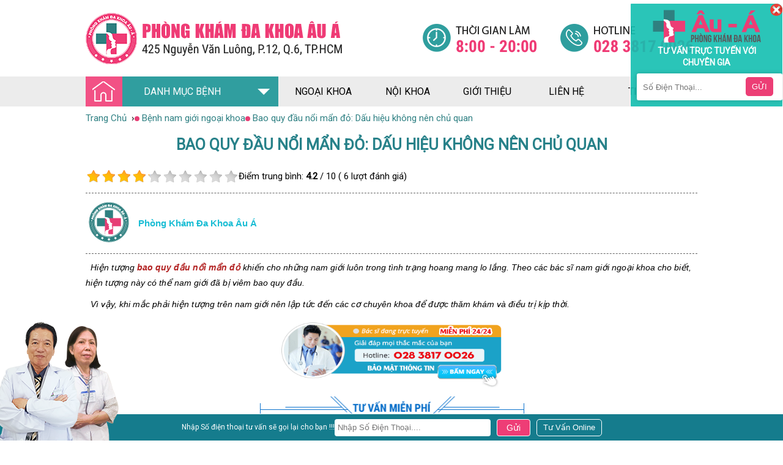

--- FILE ---
content_type: text/css
request_url: https://dakhoaaua.vn/css/style_new.css
body_size: 3030
content:
* {
  margin: 0px;
  padding: 0px;
}

*:focus {
  outline: none;
}

@font-face {
  font-family: "Myriad_Pro_Bold";
  src: url(../fonts/MYRIADPRO-BOLD.OTF) format("truetype");
  font-weight: normal;
  font-style: normal;
  font-display: swap;
}
:root {
  font-size: 62.5%;
  --bg-web:#39bdbd;
  --bg-menu:#f2f2f2;
}
:root body {
  margin: 0 auto;
  width: 100%;
  font-size: 1.5rem;
  font-family: "Roboto", sans-serif;
  overflow-x: hidden !important;
  max-width: 1920px;
}

a {
  text-decoration: none;
}

li {
  list-style: none;
}

a:hover {
  cursor: pointer;
}

.clear {
  clear: both;
}

.clear5 {
  clear: both;
  height: 5px;
}

.clear7 {
  clear: both;
  height: 7px;
}

.clear10 {
  clear: both;
  height: 10px;
}

.clear15 {
  clear: both;
  height: 15px;
}

.clear20 {
  clear: both;
  height: 20px;
}

.clear40 {
  clear: both;
  height: 40px;
}

.clear50 {
  clear: both;
  height: 50px;
}

header {
  width: 100%;
}
header .top-header {
  width: 100%;
  max-width: 1000px;
  margin: 0 auto;
  display: -webkit-box;
  display: -ms-flexbox;
  display: flex;
  -webkit-box-orient: horizontal;
  -webkit-box-direction: normal;
      -ms-flex-direction: row;
          flex-direction: row;
  -webkit-box-align: center;
      -ms-flex-align: center;
          align-items: center;
  padding: 2rem 0;
}
header .top-header .logo-top {
  width: 55%;
}
header .top-header .logo-top a {
  display: block;
  position: relative;
  width: 100%;
  height: 85px;
}
header .top-header .logo-top a i {
  display: block;
  background-image: url(../img/social_top.png);
  background-position: -6px -3px;
  width: 428px;
  height: 85px;
  position: absolute;
  top: 0;
  left: 0;
}
header .top-header .info-top {
  width: 45%;
}
header .top-header .info-top ul {
  display: -webkit-box;
  display: -ms-flexbox;
  display: flex;
  -webkit-box-orient: horizontal;
  -webkit-box-direction: normal;
      -ms-flex-direction: row;
          flex-direction: row;
}
header .top-header .info-top ul li {
  width: 230px;
}
header .top-header .info-top ul li a {
  display: block;
  position: relative;
  width: 100%;
  height: 50px;
}
header .top-header .info-top ul li a i {
  background-image: url(../img/social_top.png);
  background-position: -561px -22px;
  width: 195px;
  height: 50px;
  position: absolute;
  top: 0;
  left: 0;
}
header .top-header .info-top ul li a i.sdt-top {
  background-position: -788px -22px;
  width: 220px;
}
header .menu-top {
  background-color: #ececec;
}
header .menu-top nav {
  width: 100%;
  max-width: 1000px;
  margin: 0 auto;
  font-size: 0;
}
header .menu-top nav ul {
  width: 100%;
}
header .menu-top nav ul li {
  display: inline-block;
  position: relative;
}
header .menu-top nav ul li a {
  display: block;
  color: #000;
  text-transform: uppercase;
  font-size: 1.6rem;
  text-align: center;
  padding: 1.5rem 0;
  font-weight: 500;
}
header .menu-top nav ul li:first-child {
  width: 315px;
}
header .menu-top nav ul li:first-child a {
  color: #fff;
  background-color: #309e9f;
  position: relative;
}
header .menu-top nav ul li:first-child a:before {
  content: "";
  width: 60px;
  height: 100%;
  background-color: #f25185;
  display: block;
  position: absolute;
  top: 0;
  left: 0;
}
header .menu-top nav ul li:first-child a:after {
  content: "";
  position: absolute;
  top: 50%;
  right: 14px;
  width: 0;
  height: 0;
  border-right: 10px solid transparent;
  border-left: 10px solid transparent;
  border-top: 10px solid #fff;
  display: block;
  -webkit-transform: translateY(-50%);
          transform: translateY(-50%);
}
header .menu-top nav ul li:first-child a i {
  display: block;
  background-image: url(../img/social_menu.png);
  background-position: 0px -19px;
  width: 38px;
  height: 35px;
  position: absolute;
  top: 8px;
  left: 11px;
}
header .menu-top nav ul li .menucha {
  position: absolute;
  top: 150%;
  left: 0;
  background-color: #309e9f;
  opacity: 0;
  visibility: hidden;
  -webkit-transition: all 0.5s ease-in-out;
  transition: all 0.5s ease-in-out;
  z-index: 1000;
}
header .menu-top nav ul li .menucha li {
  position: relative;
  width: 100%;
}
header .menu-top nav ul li .menucha li a {
  text-align: left;
  padding: 0.8rem;
  -webkit-box-sizing: border-box;
          box-sizing: border-box;
  background-color: transparent;
  text-transform: capitalize;
  color: #fff;
  font-size: 1.4rem;
  border-top: 1px solid rgba(225, 225, 225, 0.2);
  -webkit-transition: 0.4s all ease-in-out;
  transition: 0.4s all ease-in-out;
}
header .menu-top nav ul li .menucha li a:hover {
  background-color: #ccc;
  padding-left: 0.5rem;
  color: #000;
}
header .menu-top nav ul li .menucha li a:before, header .menu-top nav ul li .menucha li a::after {
  content: "";
  display: none;
}
header .menu-top nav ul li .menucha li .menucon {
  position: absolute;
  top: 0;
  left: 120%;
  background-color: #309e9f;
  opacity: 0;
  visibility: hidden;
  -webkit-transition: all 0.5s ease-in-out;
  transition: all 0.5s ease-in-out;
  z-index: 1000;
}
header .menu-top nav ul li .menucha li .menucon li {
  position: relative;
  width: 100%;
}
header .menu-top nav ul li .menucha li .menucon li a {
  text-align: left;
  padding: 0.8rem;
  -webkit-box-sizing: border-box;
          box-sizing: border-box;
  background-color: transparent;
  text-transform: capitalize;
  color: #fff;
  font-size: 1.4rem;
  border-top: 1px solid rgba(225, 225, 225, 0.2);
  -webkit-transition: 0.4s all ease-in-out;
  transition: 0.4s all ease-in-out;
}
header .menu-top nav ul li .menucha li .menucon li a:hover {
  background-color: #ccc;
  padding-left: 0.5rem;
  color: #000;
}
header .menu-top nav ul li .menucha li .menucon li a:before, header .menu-top nav ul li .menucha li .menucon li a::after {
  content: "";
  display: none;
}
header .menu-top nav ul li .menucha li:hover .menucon {
  left: 100%;
  opacity: 1;
  visibility: inherit;
}
header .menu-top nav ul li:hover .menucha {
  top: 100%;
  opacity: 1;
  visibility: inherit;
}
header .menu-top nav ul .capcao2 a {
  background-color: #ececec;
  width: 130px;
  -webkit-box-sizing: border-box;
          box-sizing: border-box;
  -webkit-transition: font-weight 0.2s ease-in-out;
  transition: font-weight 0.2s ease-in-out;
}
header .menu-top nav ul .capcao2:hover a {
  background-color: #309e9f;
  color: #fff;
}
header .menu-top nav ul .ngoaikhoa a {
  width: 146px;
}
header .banner-w {
  width: 100%;
}
header .banner-w nav ul li a {
  display: block;
}
header .banner-w nav ul li a img.hinh_goc {
  width: 100%;
}

.datlich {
  width: 100;
  max-width: 1000px;
  margin: 0 auto;
  padding: 3rem 0;
}
.datlich nav {
  width: 100%;
}
.datlich nav ul {
  display: -webkit-box;
  display: -ms-flexbox;
  display: flex;
  -webkit-box-orient: horizontal;
  -webkit-box-direction: normal;
      -ms-flex-direction: row;
          flex-direction: row;
  -webkit-box-pack: justify;
      -ms-flex-pack: justify;
          justify-content: space-between;
}
.datlich nav ul li a {
  display: block;
  background-image: url(../img/social_thongtin.png);
  background-repeat: no-repeat;
  background-position: 0px 0px;
  width: 320px;
  height: 80px;
  position: relative;
  top: 0;
  left: 0;
  -webkit-transition: all 0.3s ease-in-out;
  transition: all 0.3s ease-in-out;
}
.datlich nav ul li a.t02 {
  background-position: -340px 0px;
}
.datlich nav ul li a.t03 {
  background-position: -679px 0px;
}
.datlich nav ul li a:hover {
  -webkit-transform: scale(1.05);
          transform: scale(1.05);
}

.gioithieu-aua {
  width: 100%;
}
.gioithieu-aua .content-aua {
  width: 100%;
  max-width: 1000px;
  margin: 0 auto;
  display: -webkit-box;
  display: -ms-flexbox;
  display: flex;
  -webkit-box-orient: horizontal;
  -webkit-box-direction: normal;
      -ms-flex-direction: row;
          flex-direction: row;
}
.gioithieu-aua .content-aua .aua-cot1 {
  width: 50%;
  padding-top: 3rem;
}
.gioithieu-aua .content-aua .aua-cot1 h3 {
  font-size: 1.7rem;
  text-transform: uppercase;
  padding: 0.5rem 0;
}
.gioithieu-aua .content-aua .aua-cot1 h1 {
  font-size: 3.4rem;
  text-transform: uppercase;
  padding: 0.5rem 0;
}
.gioithieu-aua .content-aua .aua-cot1 p {
  line-height: 3rem;
  font-size: 1.6rem;
  text-align: justify;
  padding-right: 5rem;
  -webkit-box-sizing: border-box;
          box-sizing: border-box;
 font-weight:400;
}
.gioithieu-aua .content-aua .aua-cot1 p.p-doan1 {
  padding-top: 1rem;
}
.gioithieu-aua .content-aua .aua-cot1 p.p-doan2 {
  padding-top: 1rem;
}
.gioithieu-aua .content-aua .aua-cot2 {
  width: 50%;
}

.box-bacsi {
  width: 100%;
  background-color: #2f9e9e;
  padding: 3rem 0;
  margin-top: 2rem;
}
.box-bacsi .content-bs {
  width: 100%;
  max-width: 1020px;
  margin: 0 auto;
}
.box-bacsi .content-bs label {
  font-size: 3rem;
  text-align: center;
  display: block;
  font-weight: bold;
  text-transform: uppercase;
  color: #fff;
}
.box-bacsi .content-bs nav {
  margin-top: 3rem;
}
.box-bacsi .content-bs nav ul li {
  width: 33.3333333333%;
  background-color: #fff;
  border-radius: 10px;
  margin: 0 1rem;
  -webkit-box-sizing: border-box;
          box-sizing: border-box;
}
.box-bacsi .content-bs nav ul li .hinh-bs-aua {
  width: 100%;
  padding: 1.5rem 1.5rem 2rem 1.5rem;
  -webkit-box-sizing: border-box;
          box-sizing: border-box;
}
.box-bacsi .content-bs nav ul li .hinh-bs-aua img {
  width: 100%;
  height: 100%;
  display: block;
}
.box-bacsi .content-bs nav ul li .hinh-bs-aua span {
  color: #ff2828;
  font-size: 2.2rem;
  text-align: center;
  display: block;
  padding-top: 2rem;
  font-weight: bold;
}
.box-bacsi .content-bs nav ul li .hinh-bs-aua small {
  font-size: 1.8rem;
  padding-top: 1rem;
  display: block;
  text-align: center;
}
.box-bacsi .content-bs nav ul li .hinh-bs-aua .box-lienhe-aua {
  width: 100%;
  display: -webkit-box;
  display: -ms-flexbox;
  display: flex;
  gap: 10px;
  -webkit-box-pack: center;
      -ms-flex-pack: center;
          justify-content: center;
  margin-top: 17px;
}
.box-bacsi .content-bs nav ul li .hinh-bs-aua .box-lienhe-aua a {
  width: 62px;
  height: 63px;
  background-image: url(../img/social_bs.png);
  display: block;
  background-repeat: no-repeat;
  background-position: -6px -3px;
  -webkit-transition: all 0.3s ease-in-out;
  transition: all 0.3s ease-in-out;
}
.box-bacsi .content-bs nav ul li .hinh-bs-aua .box-lienhe-aua a.aua-zalo {
  background-position: -86px -3px;
}
.box-bacsi .content-bs nav ul li .hinh-bs-aua .box-lienhe-aua a.aua-chat {
  background-position: -166px -3px;
}
.box-bacsi .content-bs nav ul li .hinh-bs-aua .box-lienhe-aua a:hover {
  -webkit-transform: rotate(360deg);
          transform: rotate(360deg);
}
.box-bacsi .content-bs nav .bs_slide .slick-next:before, .box-bacsi .content-bs nav .bs_slide .slick-prev:before {
  font-size: 30px;
  color: #298282;
}

.box_chuyenkhoa {
  width: 100%;
  background-color: #f0f2f1;
  padding: 3.5rem 0;
  -webkit-box-sizing: border-box;
          box-sizing: border-box;
}
.box_chuyenkhoa .content-chuyenkhoa {
  width: 100%;
  margin: 0 auto;
  max-width: 1000px;
}
.box_chuyenkhoa .content-chuyenkhoa label {
  font-size: 3rem;
  display: block;
  font-weight: bold;
  text-align: center;
  text-transform: uppercase;
  color: #222222;
}
.box_chuyenkhoa .content-chuyenkhoa .box_chuyenkhoa_benh {
  width: 100%;
  display: -webkit-box;
  display: -ms-flexbox;
  display: flex;
  -webkit-box-orient: horizontal;
  -webkit-box-direction: normal;
      -ms-flex-direction: row;
          flex-direction: row;
}
.box_chuyenkhoa .content-chuyenkhoa .box_chuyenkhoa_benh .cot-list-benh {
  width: 50%;
  margin-top: 2rem;
}
.box_chuyenkhoa .content-chuyenkhoa .box_chuyenkhoa_benh .cot-list-benh ul {
  width: 100%;
  display: -webkit-box;
  display: -ms-flexbox;
  display: flex;
  -ms-flex-wrap: wrap;
      flex-wrap: wrap;
  gap: 2rem;
  -webkit-box-pack: justify;
      -ms-flex-pack: justify;
          justify-content: space-between;
}
.box_chuyenkhoa .content-chuyenkhoa .box_chuyenkhoa_benh .cot-list-benh ul li {
  width: 240px;
  height: 155px;
}
.box_chuyenkhoa .content-chuyenkhoa .box_chuyenkhoa_benh .cot-list-benh ul li a {
  display: block;
  width: 240px;
  height: 155px;
  padding: 1.5rem 0;
  -webkit-box-sizing: border-box;
          box-sizing: border-box;
  background-color: #ffffff;
  -webkit-transition: all 0.3s ease-in-out;
  transition: all 0.3s ease-in-out;
}
.box_chuyenkhoa .content-chuyenkhoa .box_chuyenkhoa_benh .cot-list-benh ul li a i {
  background-image: url("../img/social_danhmucbenh.png");
  background-repeat: no-repeat;
  height: 75px;
  width: 78px;
  display: block;
  background-position: -10px -14px;
  margin: 0 auto;
  position: relative;
  top: 0;
  -webkit-transition: all 0.3s ease-in-out;
  transition: all 0.3s ease-in-out;
}
.box_chuyenkhoa .content-chuyenkhoa .box_chuyenkhoa_benh .cot-list-benh ul li a span {
  margin-top: 2rem;
  font-size: 2.5rem;
  display: block;
  text-align: center;
  color: #2f9e9e;
}
.box_chuyenkhoa .content-chuyenkhoa .box_chuyenkhoa_benh .cot-list-benh ul li:nth-child(2) a i {
  background-position: -111px -9px;
}
.box_chuyenkhoa .content-chuyenkhoa .box_chuyenkhoa_benh .cot-list-benh ul li:nth-child(3) a i {
  background-position: -10px -104px;
}
.box_chuyenkhoa .content-chuyenkhoa .box_chuyenkhoa_benh .cot-list-benh ul li:nth-child(4) a i {
  background-position: -118px -106px;
}
.box_chuyenkhoa .content-chuyenkhoa .box_chuyenkhoa_benh .cot-list-benh ul li:nth-child(5) a i {
  background-position: -10px -190px;
}
.box_chuyenkhoa .content-chuyenkhoa .box_chuyenkhoa_benh .cot-list-benh ul li:last-child a i {
  background-position: -114px -195px;
  height: 77px;
}
.box_chuyenkhoa .content-chuyenkhoa .box_chuyenkhoa_benh .cot-list-benh ul li:hover a {
  background-color: #c9ffff;
}
.box_chuyenkhoa .content-chuyenkhoa .box_chuyenkhoa_benh .cot-list-benh ul li:hover a i {
  position: relative;
  top: -5px;
}
.box_chuyenkhoa .content-chuyenkhoa .box_chuyenkhoa_benh .box_bv_chuyenkhoa {
  width: calc(50% - 2rem);
  background-color: #fff;
  margin-top: 2rem;
  margin-left: 2rem;
}
.box_chuyenkhoa .content-chuyenkhoa .box_chuyenkhoa_benh .box_bv_chuyenkhoa .content_showbv {
  width: 100%;
  padding: 1.3rem;
  -webkit-box-sizing: border-box;
          box-sizing: border-box;
}
.box_chuyenkhoa .content-chuyenkhoa .box_chuyenkhoa_benh .box_bv_chuyenkhoa .content_showbv nav ul li {
  margin-bottom: 0.5rem;
}
.box_chuyenkhoa .content-chuyenkhoa .box_chuyenkhoa_benh .box_bv_chuyenkhoa .content_showbv nav ul li a {
  display: -webkit-box;
  display: -ms-flexbox;
  display: flex;
  -webkit-box-orient: horizontal;
  -webkit-box-direction: normal;
      -ms-flex-direction: row;
          flex-direction: row;
  -webkit-box-align: center;
      -ms-flex-align: center;
          align-items: center;
  border: 1px solid #e1e1e1;
  -webkit-box-sizing: border-box;
          box-sizing: border-box;
}
.box_chuyenkhoa .content-chuyenkhoa .box_chuyenkhoa_benh .box_bv_chuyenkhoa .content_showbv nav ul li a .hinhbv-s {
  width: 180px;
  height: 114px;
}
.box_chuyenkhoa .content-chuyenkhoa .box_chuyenkhoa_benh .box_bv_chuyenkhoa .content_showbv nav ul li a .hinhbv-s img {
  width: 100%;
  height: 100%;
  display: block;
}
.box_chuyenkhoa .content-chuyenkhoa .box_chuyenkhoa_benh .box_bv_chuyenkhoa .content_showbv nav ul li a .info-tt-bv {
  width: calc(100% - 180px);
  padding-left: 1rem;
  -webkit-box-sizing: border-box;
          box-sizing: border-box;
}
.box_chuyenkhoa .content-chuyenkhoa .box_chuyenkhoa_benh .box_bv_chuyenkhoa .content_showbv nav ul li a .info-tt-bv span {
  font-size: 2rem;
  color: #2f9e9e;
  display: block;
  font-weight: bold;
}
.box_chuyenkhoa .content-chuyenkhoa .box_chuyenkhoa_benh .box_bv_chuyenkhoa .content_showbv nav ul li a .info-tt-bv p {
  font-size: 1.7rem;
  color: #545454;
}
.box_chuyenkhoa .content-chuyenkhoa .box_chuyenkhoa_benh .box_bv_chuyenkhoa .content_showbv nav ul li:last-child {
  margin-bottom: 0;
}

.box-camnhan {
  width: 100%;
}
.box-camnhan .content-camnhan {
  width: 100%;
  margin: 0 auto;
  max-width: 1000px;
}
.box-camnhan .content-camnhan label {
  font-size: 3rem;
  color: #222222;
  text-align: center;
  text-transform: uppercase;
  display: block;
  padding: 3rem 0;
  -webkit-box-sizing: border-box;
          box-sizing: border-box;
}
.box-camnhan .content-camnhan .box-chiso {
  width: 100%;
  display: -webkit-box;
  display: -ms-flexbox;
  display: flex;
  -webkit-box-pack: justify;
      -ms-flex-pack: justify;
          justify-content: space-between;
  -webkit-box-orient: horizontal;
  -webkit-box-direction: normal;
      -ms-flex-direction: row;
          flex-direction: row;
}
.box-camnhan .content-camnhan .box-chiso span {
  width: 484px;
  display: block;
  background-image: url(../img/chiso.png);
  background-repeat: no-repeat;
  background-position: -4px -1px;
  height: 102px;
  -webkit-transition: all 0.3s ease-in-out;
  transition: all 0.3s ease-in-out;
}
.box-camnhan .content-camnhan .box-chiso span.bg-cs2 {
  background-position: -522px -1px;
}
.box-camnhan .content-camnhan .box-chiso span:hover {
  -webkit-transform: scale(1.1);
          transform: scale(1.1);
}
.box-camnhan .content-camnhan .slidebenhnhan {
  margin-top: 1.8rem;
  background-image: url("../img/banner-camnhan.png");
  background-size: 100%;
  background-repeat: no-repeat;
  width: 100%;
  height: 301px;
}
.box-camnhan .content-camnhan .slidebenhnhan nav ul {
  margin: 0;
  padding: 0;
}
.box-camnhan .content-camnhan .slidebenhnhan nav ul li .showbn {
  width: 100%;
  padding-top: 3rem;
}
.box-camnhan .content-camnhan .slidebenhnhan nav ul li .showbn p {
  width: 765px;
  height: 148px;
  font-family: Myriad_Pro_Bold;
  text-align: center;
  line-height: 25px;
  font-size: 20px;
  color: #fff;
  margin: 0 auto;
}
.box-camnhan .content-camnhan .slidebenhnhan nav ul li .showbn img {
  width: 100%;
  display: block;
  margin: 0 auto;
  max-width: 97px;
  max-height: 97px;
}
.box-camnhan .content-camnhan .slidebenhnhan nav .slide_camnhan .slick-next, .box-camnhan .content-camnhan .slidebenhnhan nav .slide_camnhan .slick-prev {
  top: 82%;
  z-index: 1000;
}
.box-camnhan .content-camnhan .slidebenhnhan nav .slide_camnhan .slick-prev {
  left: 40%;
}
.box-camnhan .content-camnhan .slidebenhnhan nav .slide_camnhan .slick-next {
  right: 41.5%;
}
.box-camnhan .content-camnhan .slidebenhnhan nav .slide_camnhan .slick-next:before, .box-camnhan .content-camnhan .slidebenhnhan nav .slide_camnhan .slick-prev:before {
  font-size: 30px;
  color: #2a6869;
  z-index: 1000;
}

.baochivepk {
  width: 100%;
  margin-top: 3rem;
}
.baochivepk .box-baochipk {
  background-color: #f0f2f1;
  padding: 2.7rem 0;
}
.baochivepk .box-baochipk label {
  text-align: center;
  display: block;
  font-size: 3rem;
  font-weight:400;
  text-transform: uppercase;
}
.baochivepk .box-baochipk nav {
  width: 100%;
  margin: 0 auto;
  max-width: 1030px;
}
.baochivepk .box-baochipk nav ul {
  margin: 0;
  padding: 0;
}
.baochivepk .box-baochipk nav ul li {
  padding: 0 1.5rem;
  -webkit-box-sizing: border-box;
          box-sizing: border-box;
}
.baochivepk .box-baochipk nav ul li .baochi-show a {
  display: block;
}
.baochivepk .box-baochipk nav ul li .baochi-show a img {
  width: 100%;
  display: block;
}
.baochivepk .box-baochipk nav .slide_baochi .slick-next, .baochivepk .box-baochipk nav .slide_baochi .slick-prev {
  z-index: 1000;
}
.baochivepk .box-baochipk nav .slide_baochi .slick-next:before, .baochivepk .box-baochipk nav .slide_baochi .slick-prev:before {
  font-size: 30px;
  color: #c4c5c5;
  z-index: 1000;
}

.moitruongpk {
  width: 100%;
  margin: 0 auto;
  max-width: 1030px;
}
.moitruongpk nav {
  width: 100%;
  margin-top: 3rem;
}
.moitruongpk nav ul {
  display: -webkit-box;
  display: -ms-flexbox;
  display: flex;
  -webkit-box-orient: horizontal;
  -webkit-box-direction: normal;
      -ms-flex-direction: row;
          flex-direction: row;
  -webkit-box-pack: justify;
      -ms-flex-pack: justify;
          justify-content: space-between;
}
.moitruongpk nav ul li {
  width: 33.33%;
  padding: 0 1.5rem;
  -webkit-box-sizing: border-box;
          box-sizing: border-box;
}
.moitruongpk nav ul li img {
  width: 100%;
  height: 183px;
  display: block;
}
.moitruongpk nav ul li span {
  font-size: 1.8rem;
  text-transform: uppercase;
  display: block;
  text-align: center;
  padding: 1rem 0;
  font-weight:400;
}

footer {
  width: 100%;
  margin-top: 30px;
}
footer .boxtv-ff {
  width: 100%;
  background-color: #309e9f;
}
footer .boxtv-ff nav {
  width: 100%;
  margin: 0 auto;
  max-width: 1000px;
  padding: 3rem 0;
}
footer .boxtv-ff nav ul {
  display: -webkit-box;
  display: -ms-flexbox;
  display: flex;
  -webkit-box-orient: horizontal;
  -webkit-box-direction: normal;
      -ms-flex-direction: row;
          flex-direction: row;
}
footer .boxtv-ff nav ul li {
  width: 50%;
}
footer .boxtv-ff nav ul li .tvmf span {
  color: #fff;
  font-size: 2rem;
}
footer .boxtv-ff nav ul li .tvmf span strong {
  font-size: 3rem;
  letter-spacing: 4px;
}
footer .boxtv-ff nav ul li .tvmf p {
  font-size: 2rem;
  color: #fff;
  font-style: italic;
}
footer .boxtv-ff nav ul li .tvmf form {
  width: 100%;
  margin-top: 1rem;
  height: 27px;
  position: relative;
}
footer .boxtv-ff nav ul li .tvmf form input {
  width: 100%;
  padding: 1rem;
  height: 100%;
  -webkit-box-sizing: border-box;
          box-sizing: border-box;
  border: none;
  background: #fff;
  border-radius: 20px;
  outline: none;
}
footer .boxtv-ff nav ul li .tvmf form button {
  width: 125px;
  height: 100%;
  background: #f25185;
  color: #fff;
  font-weight: bold;
  display: block;
  border: none;
  font-size: 1.5rem;
  cursor: pointer;
  text-transform: uppercase;
  position: absolute;
  top: 0;
  right: 0;
  border-radius: 20px;
  z-index: 10000;
}
footer .boxtv-ff nav ul li .tvmf.fixtvmf {
  display: -webkit-box;
  display: -ms-flexbox;
  display: flex;
  -webkit-box-orient: vertical;
  -webkit-box-direction: normal;
      -ms-flex-direction: column;
          flex-direction: column;
  -webkit-box-align: end;
      -ms-flex-align: end;
          align-items: end;
}
footer .bandoaua {
  width: 100%;
}
footer .bandoaua a {
  display: block;
}
footer .bandoaua a img {
  width: 100%;
  display: block;
}